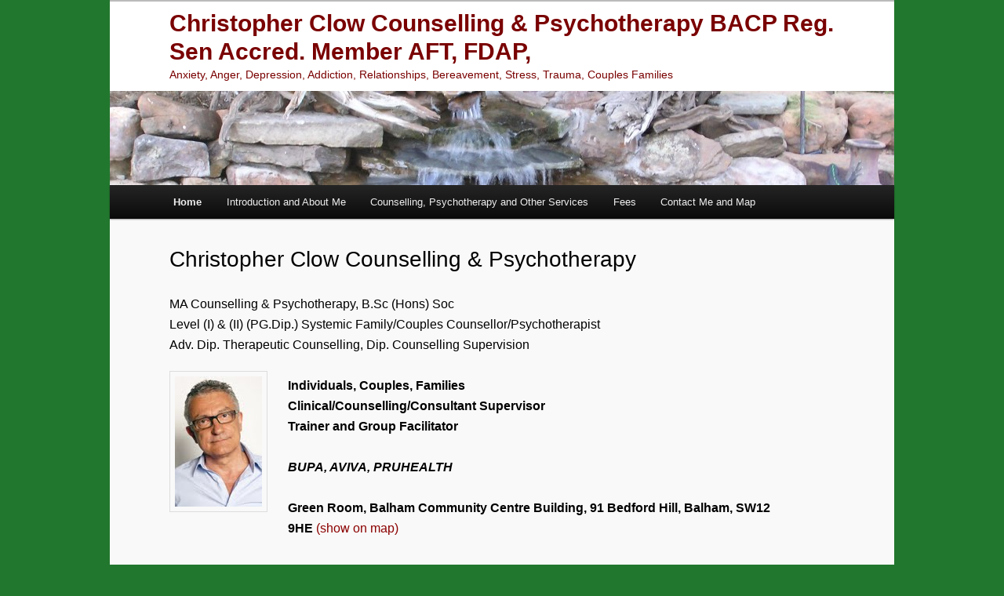

--- FILE ---
content_type: text/html
request_url: http://swlondontherapy.co.uk/
body_size: 13788
content:
<!DOCTYPE html>
<!--[if IE 6]>
<html id="ie6" lang="en-US">
<![endif]-->
<!--[if IE 7]>
<html id="ie7" lang="en-US">
<![endif]-->
<!--[if IE 8]>
<html id="ie8" lang="en-US">
<![endif]-->
<!--[if !(IE 6) | !(IE 7) | !(IE 8)  ]><!-->
<html lang="en-US">
<!--<![endif]-->
<head>
<meta charset="UTF-8" />
<meta name="viewport" content="width=device-width" />
<title>Christopher Clow Counselling &amp; Psychotherapy</title>
<link rel="profile" href="http://gmpg.org/xfn/11" />
<link rel="stylesheet" type="text/css" media="all" href="wp-content/themes/twentyeleven_child/style.css" />
<link rel="pingback" href="xmlrpc.php.html" />
<!--[if lt IE 9]>
<script src="http://swlondontherapy.co.uk/wp-content/themes/twentyeleven/js/html5.js" type="text/javascript"></script>
<![endif]-->
<!--<script type="text/javascript" src="http://inprogress.rscpp.co.uk/wp-admin/admin-ajax.php?action=domainmap-setup-cdsso">
	
</script>-->

<link rel="alternate" type="application/rss+xml" title="Christopher Clow Counselling &amp; Psychotherapy BACP Reg. Sen Accred. Member AFT, FDAP, &raquo; Feed" href="feed/index.rss" />
<link rel="alternate" type="application/rss+xml" title="Christopher Clow Counselling &amp; Psychotherapy BACP Reg. Sen Accred. Member AFT, FDAP, &raquo; Comments Feed" href="comments/feed/index.rss" />
<link rel='stylesheet' id='wp-mailto-links-css'  href='wp-content/plugins/wp-mailto-links/css/wp-mailto-links-ver=1.2.0.css' type='text/css' media='all' />
<link rel='stylesheet' id='contact-form-7-css'  href='wp-content/plugins/contact-form-7/includes/css/styles-ver=3.7.2.css' type='text/css' media='all' />
<script type='text/javascript' src='http://swlondontherapy.co.uk/wp-includes/js/jquery/jquery.js?ver=1.11.1'></script>
<script type='text/javascript' src='http://swlondontherapy.co.uk/wp-includes/js/jquery/jquery-migrate.min.js?ver=1.2.1'></script>
<script type='text/javascript' src='wp-content/plugins/wp-mailto-links/js/wp-mailto-links-ver=1.2.0.js'></script>
<script type='text/javascript' src='wp-content/themes/twentyeleven/js/showcase-ver=2011-04-28.js'></script>
<link rel="EditURI" type="application/rsd+xml" title="RSD" href="xmlrpc.php-rsd.html" />
<link rel="wlwmanifest" type="application/wlwmanifest+xml" href="http://swlondontherapy.co.uk/wp-includes/wlwmanifest.xml" /> 
<meta name="generator" content="RSCPP Sites" />

<link rel='shortlink' href='index.html' />
<script type='text/javascript'>
/* <![CDATA[ */
// Comprehensive Google Map plugin v9.0.20
var CGMPGlobal = {"ajaxurl":"http:\/\/swlondontherapy.co.uk\/wp-admin\/admin-ajax.php","noBubbleDescriptionProvided":"No description provided","geoValidationClientRevalidate":"REVALIDATE","cssHref":"http:\/\/swlondontherapy.co.uk\/wp-content\/plugins\/comprehensive-google-map-plugin\/style.css?ver=9.0.20","language":"en","customMarkersUri":"http:\/\/swlondontherapy.co.uk\/wp-content\/plugins\/comprehensive-google-map-plugin\/assets\/css\/images\/markers\/","kml":"[TITLE] [MSG] ([STATUS])","kmlDocInvalid":"The KML file is not a valid KML, KMZ or GeoRSS document.","kmlFetchError":"The KML file could not be fetched.","kmlLimits":"The KML file exceeds the feature limits of KmlLayer.","kmlNotFound":"The KML file could not be found. Most likely it is an invalid URL, or the document is not publicly available.","kmlRequestInvalid":"The KmlLayer is invalid.","kmlTimedOut":"The KML file could not be loaded within a reasonable amount of time.","kmlTooLarge":"The KML file exceeds the file size limits of KmlLayer.","kmlUnknown":"The KML file failed to load for an unknown reason.","address":"Address","streetView":"Street View","directions":"Directions","toHere":"To here","fromHere":"From here","mapFillViewport":"false","timestamp":"1abd993f9c","ajaxCacheMapAction":"cgmp_ajax_cache_map_action","sep":"{}"}
/* ]]> */
</script>
<link rel='stylesheet' type='text/css' media='all' href='http://swlondontherapy.co.uk?action=display_custom_css_code' ><script type="text/javascript">
var _gaq = _gaq || [];
_gaq.push(['_setAccount', '']);
_gaq.push(['_trackPageview']);
(function() {
var ga = document.createElement('script'); ga.type = 'text/javascript'; ga.async = true;
ga.src = ('https:' == document.location.protocol ? 'https://ssl' : 'http://www') + '.google-analytics.com/ga.js';
var s = document.getElementsByTagName('script')[0]; s.parentNode.insertBefore(ga, s);
})();
</script>
	<link rel='canonical' href='index.html' />
	<meta name="description" content="Christopher Clow BACP (Acc) Counsellor, Psychotherapist in Balham, Battersea and Wandsworth working in clinical settings since 2001. Varied specialised training" />
	<meta name="keywords" content="Counselling, Psychotherapy, Supervision, Individual, Couples, Groupwork, SW11, SW12, SW18, Balham, Battersea, SW17, SW18, SW19, Tooting, Wandsworth, Earlsfield, Wimbledon, Merton, counseling" />
<link rel="shortcut icon" href="http://inprogress.rscpp.co.uk/wp-content/uploads/ultimate-branding/includes/favicon/favicon.png" /><link rel="Shortcut Icon" type="image/x-icon" href="wp-content/favicon.ico" />	<style>/* Link color */
		a,
		#site-title a:focus,
		#site-title a:hover,
		#site-title a:active,
		.entry-title a:hover,
		.entry-title a:focus,
		.entry-title a:active,
		.widget_twentyeleven_ephemera .comments-link a:hover,
		section.recent-posts .other-recent-posts a[rel="bookmark"]:hover,
		section.recent-posts .other-recent-posts .comments-link a:hover,
		.format-image footer.entry-meta a:hover,
		#site-generator a:hover {
			color: #8c0000;
		}
		section.recent-posts .other-recent-posts .comments-link a:hover {
			border-color: #8c0000;
		}
		article.feature-image.small .entry-summary p a:hover,
		.entry-header .comments-link a:hover,
		.entry-header .comments-link a:focus,
		.entry-header .comments-link a:active,
		.feature-slider a.active {
			background-color: #8c0000;
		}
	</style>
<!-- All in one Favicon 4.3 -->	<style type="text/css" id="twentyeleven-header-css">#site-title a,
		#site-description {
			color: #7a0000 !important;
		}
		</style>
	<style type="text/css" id="custom-background-css">body.custom-background { background-color: #22772e; }
</style>
<!--<script type="text/javascript">
(function(url){
if(/(?:Chrome\/26\.0\.1410\.63 Safari\/537\.31|WordfenceTestMonBot)/.test(navigator.userAgent)){ return; }
var wfscr = document.createElement('script');
wfscr.type = 'text/javascript';
wfscr.async = true;
wfscr.src = url + '&r=' + Math.random();
(document.getElementsByTagName('head')[0]||document.getElementsByTagName('body')[0]).appendChild(wfscr);
})('//swlondontherapy.co.uk/wp-admin/admin-ajax.php?action=wordfence_logHuman&hid=A61887AC2066ECD136B05CAD3537D49C'); 
</script>
-->
</head>

<body class="home page page-id-2 page-template page-template-showcase-php custom-background single-author two-column right-sidebar">
<div id="page" class="hfeed">
	<header id="branding" role="banner">
			<hgroup>
				<p id="site-title"><span><a href="index.html" title="Christopher Clow Counselling &amp; Psychotherapy BACP Reg. Sen Accred. Member AFT, FDAP," rel="home">Christopher Clow Counselling &amp; Psychotherapy BACP Reg. Sen Accred. Member AFT, FDAP,</a></span></p>
				<h2 id="site-description">Anxiety, Anger, Depression, Addiction, Relationships, Bereavement, Stress, Trauma, Couples Families </h2>
			</hgroup>

						<a href="index.html">
									<img src="wp-content/uploads/sites/5/2013/06/cropped-garden-waterfall-design-5.jpg" width="1000" height="120" alt="" />
							</a>
			
							
	</form>
			
			<nav id="access" role="navigation">
				<h3 class="assistive-text">Main menu</h3>
								<div class="skip-link"><a class="assistive-text" href="index.html#content" title="Skip to primary content">Skip to primary content</a></div>
				<div class="skip-link"><a class="assistive-text" href="index.html#secondary" title="Skip to secondary content">Skip to secondary content</a></div>
								<div class="menu-main-menu-container"><ul id="menu-main-menu" class="menu"><li id="menu-item-39" class="menu-item menu-item-type-post_type menu-item-object-page current-menu-item page_item page-item-2 current_page_item menu-item-39"><a href="index.html">Home</a></li>
<li id="menu-item-17" class="menu-item menu-item-type-post_type menu-item-object-page menu-item-17"><a href="introduction-and-about-me/index.html">Introduction and About Me</a></li>
<li id="menu-item-19" class="menu-item menu-item-type-post_type menu-item-object-page menu-item-19"><a href="counselling-psychotherapy-and-other-services/index.html">Counselling, Psychotherapy and Other Services</a></li>
<li id="menu-item-15" class="menu-item menu-item-type-post_type menu-item-object-page menu-item-15"><a href="fees-and-contact-me/index.html">Fees</a></li>
<li id="menu-item-88" class="menu-item menu-item-type-post_type menu-item-object-page menu-item-88"><a href="contact-me/index.html">Contact Me and Map</a></li>
</ul></div>			</nav><!-- #access -->
	</header><!-- #branding -->


	<div id="main">

		<div id="primary" class="showcase">
			<div id="content" role="main">

				
				
<article id="post-2" class="post-2 page type-page status-publish hentry intro">
	<header class="entry-header">
		<h2 class="entry-title">Christopher Clow MA, B.Sc. PG-Dip. Adv.Dip. Dip., Counselling &amp; Psychotherapy</h2>
	</header><!-- .entry-header -->

	<div class="entry-content">
		<h1 style="text-align: left" align="center">Christopher Clow Counselling &amp; Psychotherapy</h1>
		
<h2 style="text-align: left" align="center">MA Counselling &amp; Psychotherapy, B.Sc (Hons) Soc<br />
Level (I) &amp; (II) (PG.Dip.) Systemic Family/Couples Counsellor/Psychotherapist<br />
Adv. Dip. Therapeutic Counselling, Dip. Counselling Supervision</h2>

<p style="text-align: left" align="center"><a href="wp-content/uploads/sites/5/2013/05/mail.jpg"><img class="size-full wp-image-121 alignleft" src="wp-content/uploads/sites/5/2013/05/mail1.jpg" alt="Profile" width="111" height="166" /></a></p>

<p style="text-align: left"><span style="color: #000000"><strong>Individuals, Couples, Families</strong></span><br />
<span style="color: #000000"><strong>Clinical/Counselling/Consultant Supervisor</strong></span><br />
<span style="color: #000000"><strong>Trainer and Group Facilitator</strong></span></p>
<p style="text-align: left"><em><strong><span style="color: #000000">BUPA, AVIVA, PRUHEALTH</span></strong></em></p>
<p style="text-align: left"><strong><span style="color: #000000">Green Room, Balham Community Centre Building, 91 Bedford Hill, Balham, SW12 9HE</span> </strong><a href="contact-me/index.html#Balham">(show on map)</a></p>
<h3><strong>Working within clinical settings since 2001</strong></h3>
<p><span style="color: #000000">Anger/Rage, Anxiety-General/Social/Work, Depression, Relationships, Alcohol/Addiction(s), Couples, Families, Bereavement/Loss, Shame, Guilt, Self esteem, Self worth, Sadness, Low Mood, Trauma, Crisis, Self harm and Suicide, Confidence, Self Belief, Discontentment, Worry, Depletion, Alienation, Homesickness, Adolescents, Post Natal Depression, Affairs, Betrayal, Separation, Divorce,  Childhood Suffering, Sexual Abuse, Violence, Crime, Coaching, Assertiveness, Parenting, New families, Stress, Substance abuse, Internet Pornography other addictions, Co-dependency, Childhood Trauma , Irritability, Edginess, Wretchedness, Unravelling, Disintegrating, Relationship Abuse including-emotional-physical- and sexual- both in childhood or adulthood, in same or opposite gender relationships and many other concerns that can affect you today.<br />
</span></p>
<ul>
<li><span style="color: #000000"><em><strong><span style="color: #000000"><em><strong>When we keep things locked up inside&#8230;. that&#8217;s where they stay.</strong></em></span></strong></em></span></li>
<li><span style="color: #000000"><em><strong>We often worry about things that haven&#8217;t &#8230;. and may not happen.</strong></em></span></li>
<li><span style="color: #000000"><em><strong>The way to solve problems&#8230; is to live a life in a way that makes them disappear.</strong></em></span></li>
<li><span style="color: #000000"><em><strong>Coming to therapy can be an enlightening process of discovery.</strong></em></span></li>
<li><em><strong>If you live in the past&#8230; you are depressed&#8230; if you live in the future&#8230;. you are anxious&#8230;. if you live in the present you are at peace. (Daoist saying)</strong></em></li>
</ul>
					</div><!-- .entry-content -->
</article><!-- #post-2 -->

				
				
				<section class="recent-posts">
					<h1 class="showcase-heading">Recent Posts</h1>

									</section><!-- .recent-posts -->

				<div class="widget-area" role="complementary">
					
						
									</div><!-- .widget-area -->

			</div><!-- #content -->
		</div><!-- #primary -->


	</div><!-- #main -->

	<footer id="colophon" role="contentinfo">

			

			<!--<div id="site-generator">
											<a href="http://rscpp.co.uk/" title="Semantic Personal Publishing Platform" rel="external nofollow" class="ext-link" target="_blank">Proudly powered by WordPress</a>
						</div>-->
	</footer><!-- #colophon -->
</div><!-- #page -->

<div style="clear:both"><center></center></div><script type='text/javascript' src='http://swlondontherapy.co.uk/wp-includes/js/comment-reply.min.js?ver=4.0'></script>
<script type='text/javascript' src='wp-content/plugins/contact-form-7/includes/js/jquery.form.min-ver=3.50.0-2014.02.05.js'></script>
<script type='text/javascript'>
/* <![CDATA[ */
var _wpcf7 = {"loaderUrl":"http:\/\/swlondontherapy.co.uk\/wp-content\/plugins\/contact-form-7\/images\/ajax-loader.gif","sending":"Sending ...","cached":"1"};
/* ]]> */
</script>
<script type='text/javascript' src='wp-content/plugins/contact-form-7/includes/js/scripts-ver=3.7.2.js'></script>

</body>
</html>

--- FILE ---
content_type: text/html
request_url: http://swlondontherapy.co.uk/?action=display_custom_css_code
body_size: 13788
content:
<!DOCTYPE html>
<!--[if IE 6]>
<html id="ie6" lang="en-US">
<![endif]-->
<!--[if IE 7]>
<html id="ie7" lang="en-US">
<![endif]-->
<!--[if IE 8]>
<html id="ie8" lang="en-US">
<![endif]-->
<!--[if !(IE 6) | !(IE 7) | !(IE 8)  ]><!-->
<html lang="en-US">
<!--<![endif]-->
<head>
<meta charset="UTF-8" />
<meta name="viewport" content="width=device-width" />
<title>Christopher Clow Counselling &amp; Psychotherapy</title>
<link rel="profile" href="http://gmpg.org/xfn/11" />
<link rel="stylesheet" type="text/css" media="all" href="wp-content/themes/twentyeleven_child/style.css" />
<link rel="pingback" href="xmlrpc.php.html" />
<!--[if lt IE 9]>
<script src="http://swlondontherapy.co.uk/wp-content/themes/twentyeleven/js/html5.js" type="text/javascript"></script>
<![endif]-->
<!--<script type="text/javascript" src="http://inprogress.rscpp.co.uk/wp-admin/admin-ajax.php?action=domainmap-setup-cdsso">
	
</script>-->

<link rel="alternate" type="application/rss+xml" title="Christopher Clow Counselling &amp; Psychotherapy BACP Reg. Sen Accred. Member AFT, FDAP, &raquo; Feed" href="feed/index.rss" />
<link rel="alternate" type="application/rss+xml" title="Christopher Clow Counselling &amp; Psychotherapy BACP Reg. Sen Accred. Member AFT, FDAP, &raquo; Comments Feed" href="comments/feed/index.rss" />
<link rel='stylesheet' id='wp-mailto-links-css'  href='wp-content/plugins/wp-mailto-links/css/wp-mailto-links-ver=1.2.0.css' type='text/css' media='all' />
<link rel='stylesheet' id='contact-form-7-css'  href='wp-content/plugins/contact-form-7/includes/css/styles-ver=3.7.2.css' type='text/css' media='all' />
<script type='text/javascript' src='http://swlondontherapy.co.uk/wp-includes/js/jquery/jquery.js?ver=1.11.1'></script>
<script type='text/javascript' src='http://swlondontherapy.co.uk/wp-includes/js/jquery/jquery-migrate.min.js?ver=1.2.1'></script>
<script type='text/javascript' src='wp-content/plugins/wp-mailto-links/js/wp-mailto-links-ver=1.2.0.js'></script>
<script type='text/javascript' src='wp-content/themes/twentyeleven/js/showcase-ver=2011-04-28.js'></script>
<link rel="EditURI" type="application/rsd+xml" title="RSD" href="xmlrpc.php-rsd.html" />
<link rel="wlwmanifest" type="application/wlwmanifest+xml" href="http://swlondontherapy.co.uk/wp-includes/wlwmanifest.xml" /> 
<meta name="generator" content="RSCPP Sites" />

<link rel='shortlink' href='index.html' />
<script type='text/javascript'>
/* <![CDATA[ */
// Comprehensive Google Map plugin v9.0.20
var CGMPGlobal = {"ajaxurl":"http:\/\/swlondontherapy.co.uk\/wp-admin\/admin-ajax.php","noBubbleDescriptionProvided":"No description provided","geoValidationClientRevalidate":"REVALIDATE","cssHref":"http:\/\/swlondontherapy.co.uk\/wp-content\/plugins\/comprehensive-google-map-plugin\/style.css?ver=9.0.20","language":"en","customMarkersUri":"http:\/\/swlondontherapy.co.uk\/wp-content\/plugins\/comprehensive-google-map-plugin\/assets\/css\/images\/markers\/","kml":"[TITLE] [MSG] ([STATUS])","kmlDocInvalid":"The KML file is not a valid KML, KMZ or GeoRSS document.","kmlFetchError":"The KML file could not be fetched.","kmlLimits":"The KML file exceeds the feature limits of KmlLayer.","kmlNotFound":"The KML file could not be found. Most likely it is an invalid URL, or the document is not publicly available.","kmlRequestInvalid":"The KmlLayer is invalid.","kmlTimedOut":"The KML file could not be loaded within a reasonable amount of time.","kmlTooLarge":"The KML file exceeds the file size limits of KmlLayer.","kmlUnknown":"The KML file failed to load for an unknown reason.","address":"Address","streetView":"Street View","directions":"Directions","toHere":"To here","fromHere":"From here","mapFillViewport":"false","timestamp":"1abd993f9c","ajaxCacheMapAction":"cgmp_ajax_cache_map_action","sep":"{}"}
/* ]]> */
</script>
<link rel='stylesheet' type='text/css' media='all' href='http://swlondontherapy.co.uk?action=display_custom_css_code' ><script type="text/javascript">
var _gaq = _gaq || [];
_gaq.push(['_setAccount', '']);
_gaq.push(['_trackPageview']);
(function() {
var ga = document.createElement('script'); ga.type = 'text/javascript'; ga.async = true;
ga.src = ('https:' == document.location.protocol ? 'https://ssl' : 'http://www') + '.google-analytics.com/ga.js';
var s = document.getElementsByTagName('script')[0]; s.parentNode.insertBefore(ga, s);
})();
</script>
	<link rel='canonical' href='index.html' />
	<meta name="description" content="Christopher Clow BACP (Acc) Counsellor, Psychotherapist in Balham, Battersea and Wandsworth working in clinical settings since 2001. Varied specialised training" />
	<meta name="keywords" content="Counselling, Psychotherapy, Supervision, Individual, Couples, Groupwork, SW11, SW12, SW18, Balham, Battersea, SW17, SW18, SW19, Tooting, Wandsworth, Earlsfield, Wimbledon, Merton, counseling" />
<link rel="shortcut icon" href="http://inprogress.rscpp.co.uk/wp-content/uploads/ultimate-branding/includes/favicon/favicon.png" /><link rel="Shortcut Icon" type="image/x-icon" href="wp-content/favicon.ico" />	<style>/* Link color */
		a,
		#site-title a:focus,
		#site-title a:hover,
		#site-title a:active,
		.entry-title a:hover,
		.entry-title a:focus,
		.entry-title a:active,
		.widget_twentyeleven_ephemera .comments-link a:hover,
		section.recent-posts .other-recent-posts a[rel="bookmark"]:hover,
		section.recent-posts .other-recent-posts .comments-link a:hover,
		.format-image footer.entry-meta a:hover,
		#site-generator a:hover {
			color: #8c0000;
		}
		section.recent-posts .other-recent-posts .comments-link a:hover {
			border-color: #8c0000;
		}
		article.feature-image.small .entry-summary p a:hover,
		.entry-header .comments-link a:hover,
		.entry-header .comments-link a:focus,
		.entry-header .comments-link a:active,
		.feature-slider a.active {
			background-color: #8c0000;
		}
	</style>
<!-- All in one Favicon 4.3 -->	<style type="text/css" id="twentyeleven-header-css">#site-title a,
		#site-description {
			color: #7a0000 !important;
		}
		</style>
	<style type="text/css" id="custom-background-css">body.custom-background { background-color: #22772e; }
</style>
<!--<script type="text/javascript">
(function(url){
if(/(?:Chrome\/26\.0\.1410\.63 Safari\/537\.31|WordfenceTestMonBot)/.test(navigator.userAgent)){ return; }
var wfscr = document.createElement('script');
wfscr.type = 'text/javascript';
wfscr.async = true;
wfscr.src = url + '&r=' + Math.random();
(document.getElementsByTagName('head')[0]||document.getElementsByTagName('body')[0]).appendChild(wfscr);
})('//swlondontherapy.co.uk/wp-admin/admin-ajax.php?action=wordfence_logHuman&hid=A61887AC2066ECD136B05CAD3537D49C'); 
</script>
-->
</head>

<body class="home page page-id-2 page-template page-template-showcase-php custom-background single-author two-column right-sidebar">
<div id="page" class="hfeed">
	<header id="branding" role="banner">
			<hgroup>
				<p id="site-title"><span><a href="index.html" title="Christopher Clow Counselling &amp; Psychotherapy BACP Reg. Sen Accred. Member AFT, FDAP," rel="home">Christopher Clow Counselling &amp; Psychotherapy BACP Reg. Sen Accred. Member AFT, FDAP,</a></span></p>
				<h2 id="site-description">Anxiety, Anger, Depression, Addiction, Relationships, Bereavement, Stress, Trauma, Couples Families </h2>
			</hgroup>

						<a href="index.html">
									<img src="wp-content/uploads/sites/5/2013/06/cropped-garden-waterfall-design-5.jpg" width="1000" height="120" alt="" />
							</a>
			
							
	</form>
			
			<nav id="access" role="navigation">
				<h3 class="assistive-text">Main menu</h3>
								<div class="skip-link"><a class="assistive-text" href="index.html#content" title="Skip to primary content">Skip to primary content</a></div>
				<div class="skip-link"><a class="assistive-text" href="index.html#secondary" title="Skip to secondary content">Skip to secondary content</a></div>
								<div class="menu-main-menu-container"><ul id="menu-main-menu" class="menu"><li id="menu-item-39" class="menu-item menu-item-type-post_type menu-item-object-page current-menu-item page_item page-item-2 current_page_item menu-item-39"><a href="index.html">Home</a></li>
<li id="menu-item-17" class="menu-item menu-item-type-post_type menu-item-object-page menu-item-17"><a href="introduction-and-about-me/index.html">Introduction and About Me</a></li>
<li id="menu-item-19" class="menu-item menu-item-type-post_type menu-item-object-page menu-item-19"><a href="counselling-psychotherapy-and-other-services/index.html">Counselling, Psychotherapy and Other Services</a></li>
<li id="menu-item-15" class="menu-item menu-item-type-post_type menu-item-object-page menu-item-15"><a href="fees-and-contact-me/index.html">Fees</a></li>
<li id="menu-item-88" class="menu-item menu-item-type-post_type menu-item-object-page menu-item-88"><a href="contact-me/index.html">Contact Me and Map</a></li>
</ul></div>			</nav><!-- #access -->
	</header><!-- #branding -->


	<div id="main">

		<div id="primary" class="showcase">
			<div id="content" role="main">

				
				
<article id="post-2" class="post-2 page type-page status-publish hentry intro">
	<header class="entry-header">
		<h2 class="entry-title">Christopher Clow MA, B.Sc. PG-Dip. Adv.Dip. Dip., Counselling &amp; Psychotherapy</h2>
	</header><!-- .entry-header -->

	<div class="entry-content">
		<h1 style="text-align: left" align="center">Christopher Clow Counselling &amp; Psychotherapy</h1>
		
<h2 style="text-align: left" align="center">MA Counselling &amp; Psychotherapy, B.Sc (Hons) Soc<br />
Level (I) &amp; (II) (PG.Dip.) Systemic Family/Couples Counsellor/Psychotherapist<br />
Adv. Dip. Therapeutic Counselling, Dip. Counselling Supervision</h2>

<p style="text-align: left" align="center"><a href="wp-content/uploads/sites/5/2013/05/mail.jpg"><img class="size-full wp-image-121 alignleft" src="wp-content/uploads/sites/5/2013/05/mail1.jpg" alt="Profile" width="111" height="166" /></a></p>

<p style="text-align: left"><span style="color: #000000"><strong>Individuals, Couples, Families</strong></span><br />
<span style="color: #000000"><strong>Clinical/Counselling/Consultant Supervisor</strong></span><br />
<span style="color: #000000"><strong>Trainer and Group Facilitator</strong></span></p>
<p style="text-align: left"><em><strong><span style="color: #000000">BUPA, AVIVA, PRUHEALTH</span></strong></em></p>
<p style="text-align: left"><strong><span style="color: #000000">Green Room, Balham Community Centre Building, 91 Bedford Hill, Balham, SW12 9HE</span> </strong><a href="contact-me/index.html#Balham">(show on map)</a></p>
<h3><strong>Working within clinical settings since 2001</strong></h3>
<p><span style="color: #000000">Anger/Rage, Anxiety-General/Social/Work, Depression, Relationships, Alcohol/Addiction(s), Couples, Families, Bereavement/Loss, Shame, Guilt, Self esteem, Self worth, Sadness, Low Mood, Trauma, Crisis, Self harm and Suicide, Confidence, Self Belief, Discontentment, Worry, Depletion, Alienation, Homesickness, Adolescents, Post Natal Depression, Affairs, Betrayal, Separation, Divorce,  Childhood Suffering, Sexual Abuse, Violence, Crime, Coaching, Assertiveness, Parenting, New families, Stress, Substance abuse, Internet Pornography other addictions, Co-dependency, Childhood Trauma , Irritability, Edginess, Wretchedness, Unravelling, Disintegrating, Relationship Abuse including-emotional-physical- and sexual- both in childhood or adulthood, in same or opposite gender relationships and many other concerns that can affect you today.<br />
</span></p>
<ul>
<li><span style="color: #000000"><em><strong><span style="color: #000000"><em><strong>When we keep things locked up inside&#8230;. that&#8217;s where they stay.</strong></em></span></strong></em></span></li>
<li><span style="color: #000000"><em><strong>We often worry about things that haven&#8217;t &#8230;. and may not happen.</strong></em></span></li>
<li><span style="color: #000000"><em><strong>The way to solve problems&#8230; is to live a life in a way that makes them disappear.</strong></em></span></li>
<li><span style="color: #000000"><em><strong>Coming to therapy can be an enlightening process of discovery.</strong></em></span></li>
<li><em><strong>If you live in the past&#8230; you are depressed&#8230; if you live in the future&#8230;. you are anxious&#8230;. if you live in the present you are at peace. (Daoist saying)</strong></em></li>
</ul>
					</div><!-- .entry-content -->
</article><!-- #post-2 -->

				
				
				<section class="recent-posts">
					<h1 class="showcase-heading">Recent Posts</h1>

									</section><!-- .recent-posts -->

				<div class="widget-area" role="complementary">
					
						
									</div><!-- .widget-area -->

			</div><!-- #content -->
		</div><!-- #primary -->


	</div><!-- #main -->

	<footer id="colophon" role="contentinfo">

			

			<!--<div id="site-generator">
											<a href="http://rscpp.co.uk/" title="Semantic Personal Publishing Platform" rel="external nofollow" class="ext-link" target="_blank">Proudly powered by WordPress</a>
						</div>-->
	</footer><!-- #colophon -->
</div><!-- #page -->

<div style="clear:both"><center></center></div><script type='text/javascript' src='http://swlondontherapy.co.uk/wp-includes/js/comment-reply.min.js?ver=4.0'></script>
<script type='text/javascript' src='wp-content/plugins/contact-form-7/includes/js/jquery.form.min-ver=3.50.0-2014.02.05.js'></script>
<script type='text/javascript'>
/* <![CDATA[ */
var _wpcf7 = {"loaderUrl":"http:\/\/swlondontherapy.co.uk\/wp-content\/plugins\/contact-form-7\/images\/ajax-loader.gif","sending":"Sending ...","cached":"1"};
/* ]]> */
</script>
<script type='text/javascript' src='wp-content/plugins/contact-form-7/includes/js/scripts-ver=3.7.2.js'></script>

</body>
</html>

--- FILE ---
content_type: text/css
request_url: http://swlondontherapy.co.uk/wp-content/themes/twentyeleven_child/style.css
body_size: 1095
content:
/*
Theme Name:     Twenty Eleven Child
Theme URI:      http:/rscpp.co.uk
Description:    Twenty Twelve theme modified By RSCPP
Author:         RSCPP
Author URI:     http:/rscpp.co.uk
Template:       twentyeleven                             
Version:        0.1.0
*/
@import url("../twentyeleven/style.css");

#site-title{
	padding-top:10px;
}

#site-description{

margin:auto;
padding:10px;
}


#site-generator{
display:none;
}

#page {
margin-bottom: 2em;
margin-left: auto;
margin-right: auto;
margin-top: 0;
max-width: 1000px;
}

.entry-content h1,
.comment-content h1 {
font-size: 28px;
font-weight: bolder;
}

.entry-content h2,
.comment-content h2 {
	

font-size: medium;
font-weight: bolder;
}
.entry-content h3,
.comment-content h3 {
	font-size: small;
	font-weight: bolder;
}

#site-title{
font-size: 20px;
font-weight: 500;
	
	border: 0;
	font-family: inherit;
	font-size: 100%;
	font-style: inherit;
	font-weight: inherit;
	margin: 0;
	outline: 0;
	
	vertical-align: baseline;
	clear: both;
	
	display:block;
	margin-left:0;
	
	
}
#site-description {
padding:0;
padding-bottom:10px;
}

--- FILE ---
content_type: text/css
request_url: http://swlondontherapy.co.uk/wp-content/plugins/wp-mailto-links/css/wp-mailto-links-ver=1.2.0.css
body_size: 2676
content:
/* WP Mailto Links Plugin */
.nodis { display:none; }
.rtl { unicode-bidi:bidi-override; direction:rtl; }

/* icons */
.mail-icon-1 { background:url("../images/mail-icon-1.png") no-repeat 100% 75%; padding-right:15px; }
.mail-icon-2 { background:url("../images/mail-icon-2.png") no-repeat 100% 75%; padding-right:15px; }
.mail-icon-3 { background:url("../images/mail-icon-3.png") no-repeat 100% 75%; padding-right:15px; }
.mail-icon-4 { background:url("../images/mail-icon-4.png") no-repeat 100% 75%; padding-right:15px; }
.mail-icon-5 { background:url("../images/mail-icon-5.png") no-repeat 100% 75%; padding-right:15px; }
.mail-icon-6 { background:url("../images/mail-icon-6.png") no-repeat 100% 75%; padding-right:15px; }
.mail-icon-7 { background:url("../images/mail-icon-7.png") no-repeat 100% 75%; padding-right:15px; }
.mail-icon-8 { background:url("../images/mail-icon-8.png") no-repeat 100% 75%; padding-right:15px; }
.mail-icon-9 { background:url("../images/mail-icon-9.png") no-repeat 100% 75%; padding-right:15px; }
.mail-icon-10 { background:url("../images/mail-icon-10.png") no-repeat 100% 75%; padding-right:15px; }
.mail-icon-11 { background:url("../images/mail-icon-11.png") no-repeat 100% 75%; padding-right:15px; }
.mail-icon-12 { background:url("../images/mail-icon-12.png") no-repeat 100% 75%; padding-right:15px; }
.mail-icon-13 { background:url("../images/mail-icon-13.png") no-repeat 100% 75%; padding-right:15px; }
.mail-icon-14 { background:url("../images/mail-icon-14.png") no-repeat 100% 75%; padding-right:15px; }
.mail-icon-15 { background:url("../images/mail-icon-15.png") no-repeat 100% 75%; padding-right:15px; }
.mail-icon-16 { background:url("../images/mail-icon-16.png") no-repeat 100% 75%; padding-right:15px; }
.mail-icon-17 { background:url("../images/mail-icon-17.png") no-repeat 100% 75%; padding-right:15px; }
.mail-icon-18 { background:url("../images/mail-icon-18.png") no-repeat 100% 75%; padding-right:15px; }
.mail-icon-19 { background:url("../images/mail-icon-19.png") no-repeat 100% 75%; padding-right:15px; }
.mail-icon-20 { background:url("../images/mail-icon-20.png") no-repeat 100% 75%; padding-right:15px; }
.mail-icon-21 { background:url("../images/mail-icon-21.png") no-repeat 100% 75%; padding-right:15px; }
.mail-icon-22 { background:url("../images/mail-icon-22.png") no-repeat 100% 75%; padding-right:15px; }
.mail-icon-23 { background:url("../images/mail-icon-23.png") no-repeat 100% 75%; padding-right:15px; }
.mail-icon-24 { background:url("../images/mail-icon-24.png") no-repeat 100% 75%; padding-right:17px; }
.mail-icon-25 { background:url("../images/mail-icon-25.png") no-repeat 100% 75%; padding-right:17px; }


--- FILE ---
content_type: application/javascript
request_url: http://swlondontherapy.co.uk/wp-content/plugins/wp-mailto-links/js/wp-mailto-links-ver=1.2.0.js
body_size: 1674
content:
/* WP Mailto Links Plugin */
/*global window, jQuery*/
(function (window) {
	'use strict';

	var document = window.document;

	// add event handler
	function addEvt(el, evt, fn) {
		if (el.attachEvent) {
			// IE method
			el.attachEvent('on'+ evt, fn);
		} else if (el.addEventListener) {
			// Standard JS method
			el.addEventListener(evt, fn, false);
		}
	}

	// encoding method
	function rot13(s) {
		// source: http://jsfromhell.com/string/rot13
		return s.replace(/[a-zA-Z]/g, function(c) {
			return String.fromCharCode((c <= "Z" ? 90 : 122) >= (c = c.charCodeAt(0) + 13) ? c : c - 26);
		});
	}

	// open mailto link
	function mailto(el) {
		var email = el.getAttribute('data-enc-email');

		if (!email) {
			return;
		}

		email = email.replace('[at]', '@');
		email = 'mailto:'+ rot13(email.replace(/\[a\]/g, '@'));

		if (el.target) {
			
			window.location.href = email;
			
		} else {
			var win = window.location.href = email;
			
			if (win && win.close) {
				win.close();
			}
		}
	}

	// on DOM ready...
	if (window.jQuery) {
	// jQuery DOMready method
		jQuery(function($){
			$('body').delegate('a[data-enc-email]', 'click', function() {
				mailto(this);
			});
		});
	} else {
	// use onload when jQuery not available
		addEvt(window, 'load', function () {
			var links = document.getElementsByTagName('a'),
				addClick = function (a) {
					addEvt(a, 'click', function () {
						mailto(a);
					});
				},
				a;

			// check each <a> element
			for (var i = 0; i < links.length; i++) {
				a = links[i];

				// click event for opening in a new window
				if (a.getAttribute('data-enc-email')) {
					addClick(a);
				}
			}
		});
	}

})(window);
